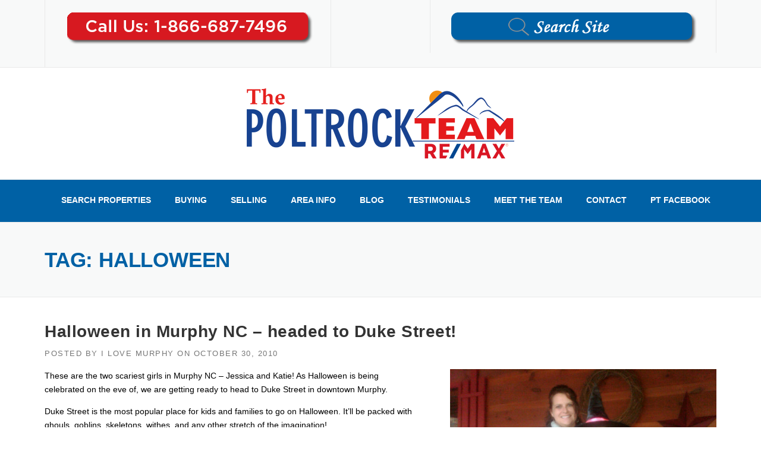

--- FILE ---
content_type: text/html; charset=UTF-8
request_url: https://ilovemurphy.com/tag/halloween/
body_size: 65735
content:
<!DOCTYPE html>
<html lang="en-US">
<head>
	<meta charset="UTF-8">
	<meta name="viewport" content="width=device-width, initial-scale=1">
	<link rel="profile" href="https://gmpg.org/xfn/11">
	<link rel="pingback" href="">
	<meta name='robots' content='noindex, follow' />
	<style>img:is([sizes="auto" i], [sizes^="auto," i]) { contain-intrinsic-size: 3000px 1500px }</style>
	
	<!-- This site is optimized with the Yoast SEO plugin v26.4 - https://yoast.com/wordpress/plugins/seo/ -->
	<title>halloween Archives - Murphy NC Real Estate Search Remax</title>
	<meta property="og:locale" content="en_US" />
	<meta property="og:type" content="article" />
	<meta property="og:title" content="halloween Archives - Murphy NC Real Estate Search Remax" />
	<meta property="og:url" content="https://ilovemurphy.com/tag/halloween/" />
	<meta property="og:site_name" content="Murphy NC Real Estate Search Remax" />
	<meta property="og:image" content="https://ilovemurphy.com/wp-content/uploads/2025/02/The-poltrock-team-logo.png" />
	<meta property="og:image:width" content="500" />
	<meta property="og:image:height" content="500" />
	<meta property="og:image:type" content="image/png" />
	<meta name="twitter:card" content="summary_large_image" />
	<script type="application/ld+json" class="yoast-schema-graph">{"@context":"https://schema.org","@graph":[{"@type":"CollectionPage","@id":"https://ilovemurphy.com/tag/halloween/","url":"https://ilovemurphy.com/tag/halloween/","name":"halloween Archives - Murphy NC Real Estate Search Remax","isPartOf":{"@id":"https://ilovemurphy.com/#website"},"breadcrumb":{"@id":"https://ilovemurphy.com/tag/halloween/#breadcrumb"},"inLanguage":"en-US"},{"@type":"BreadcrumbList","@id":"https://ilovemurphy.com/tag/halloween/#breadcrumb","itemListElement":[{"@type":"ListItem","position":1,"name":"Home","item":"https://ilovemurphy.com/"},{"@type":"ListItem","position":2,"name":"halloween"}]},{"@type":"WebSite","@id":"https://ilovemurphy.com/#website","url":"https://ilovemurphy.com/","name":"The Poltrock Team","description":"","potentialAction":[{"@type":"SearchAction","target":{"@type":"EntryPoint","urlTemplate":"https://ilovemurphy.com/?s={search_term_string}"},"query-input":{"@type":"PropertyValueSpecification","valueRequired":true,"valueName":"search_term_string"}}],"inLanguage":"en-US"}]}</script>
	<!-- / Yoast SEO plugin. -->


<link rel='dns-prefetch' href='//platform-api.sharethis.com' />
<link rel='dns-prefetch' href='//www.googletagmanager.com' />
<link rel='dns-prefetch' href='//fonts.googleapis.com' />
<link rel="alternate" type="application/rss+xml" title="Murphy NC Real Estate Search Remax &raquo; Feed" href="https://ilovemurphy.com/feed/" />
<link rel="alternate" type="application/rss+xml" title="Murphy NC Real Estate Search Remax &raquo; halloween Tag Feed" href="https://ilovemurphy.com/tag/halloween/feed/" />
<script type="text/javascript">
/* <![CDATA[ */
window._wpemojiSettings = {"baseUrl":"https:\/\/s.w.org\/images\/core\/emoji\/16.0.1\/72x72\/","ext":".png","svgUrl":"https:\/\/s.w.org\/images\/core\/emoji\/16.0.1\/svg\/","svgExt":".svg","source":{"concatemoji":"https:\/\/ilovemurphy.com\/wp-includes\/js\/wp-emoji-release.min.js?ver=6.8.3"}};
/*! This file is auto-generated */
!function(s,n){var o,i,e;function c(e){try{var t={supportTests:e,timestamp:(new Date).valueOf()};sessionStorage.setItem(o,JSON.stringify(t))}catch(e){}}function p(e,t,n){e.clearRect(0,0,e.canvas.width,e.canvas.height),e.fillText(t,0,0);var t=new Uint32Array(e.getImageData(0,0,e.canvas.width,e.canvas.height).data),a=(e.clearRect(0,0,e.canvas.width,e.canvas.height),e.fillText(n,0,0),new Uint32Array(e.getImageData(0,0,e.canvas.width,e.canvas.height).data));return t.every(function(e,t){return e===a[t]})}function u(e,t){e.clearRect(0,0,e.canvas.width,e.canvas.height),e.fillText(t,0,0);for(var n=e.getImageData(16,16,1,1),a=0;a<n.data.length;a++)if(0!==n.data[a])return!1;return!0}function f(e,t,n,a){switch(t){case"flag":return n(e,"\ud83c\udff3\ufe0f\u200d\u26a7\ufe0f","\ud83c\udff3\ufe0f\u200b\u26a7\ufe0f")?!1:!n(e,"\ud83c\udde8\ud83c\uddf6","\ud83c\udde8\u200b\ud83c\uddf6")&&!n(e,"\ud83c\udff4\udb40\udc67\udb40\udc62\udb40\udc65\udb40\udc6e\udb40\udc67\udb40\udc7f","\ud83c\udff4\u200b\udb40\udc67\u200b\udb40\udc62\u200b\udb40\udc65\u200b\udb40\udc6e\u200b\udb40\udc67\u200b\udb40\udc7f");case"emoji":return!a(e,"\ud83e\udedf")}return!1}function g(e,t,n,a){var r="undefined"!=typeof WorkerGlobalScope&&self instanceof WorkerGlobalScope?new OffscreenCanvas(300,150):s.createElement("canvas"),o=r.getContext("2d",{willReadFrequently:!0}),i=(o.textBaseline="top",o.font="600 32px Arial",{});return e.forEach(function(e){i[e]=t(o,e,n,a)}),i}function t(e){var t=s.createElement("script");t.src=e,t.defer=!0,s.head.appendChild(t)}"undefined"!=typeof Promise&&(o="wpEmojiSettingsSupports",i=["flag","emoji"],n.supports={everything:!0,everythingExceptFlag:!0},e=new Promise(function(e){s.addEventListener("DOMContentLoaded",e,{once:!0})}),new Promise(function(t){var n=function(){try{var e=JSON.parse(sessionStorage.getItem(o));if("object"==typeof e&&"number"==typeof e.timestamp&&(new Date).valueOf()<e.timestamp+604800&&"object"==typeof e.supportTests)return e.supportTests}catch(e){}return null}();if(!n){if("undefined"!=typeof Worker&&"undefined"!=typeof OffscreenCanvas&&"undefined"!=typeof URL&&URL.createObjectURL&&"undefined"!=typeof Blob)try{var e="postMessage("+g.toString()+"("+[JSON.stringify(i),f.toString(),p.toString(),u.toString()].join(",")+"));",a=new Blob([e],{type:"text/javascript"}),r=new Worker(URL.createObjectURL(a),{name:"wpTestEmojiSupports"});return void(r.onmessage=function(e){c(n=e.data),r.terminate(),t(n)})}catch(e){}c(n=g(i,f,p,u))}t(n)}).then(function(e){for(var t in e)n.supports[t]=e[t],n.supports.everything=n.supports.everything&&n.supports[t],"flag"!==t&&(n.supports.everythingExceptFlag=n.supports.everythingExceptFlag&&n.supports[t]);n.supports.everythingExceptFlag=n.supports.everythingExceptFlag&&!n.supports.flag,n.DOMReady=!1,n.readyCallback=function(){n.DOMReady=!0}}).then(function(){return e}).then(function(){var e;n.supports.everything||(n.readyCallback(),(e=n.source||{}).concatemoji?t(e.concatemoji):e.wpemoji&&e.twemoji&&(t(e.twemoji),t(e.wpemoji)))}))}((window,document),window._wpemojiSettings);
/* ]]> */
</script>
<link rel='stylesheet' id='js_composer_front-css' href='https://ilovemurphy.com/wp-content/plugins/js_composer/assets/css/js_composer.min.css?ver=8.2' type='text/css' media='all' />
<style id='wp-emoji-styles-inline-css' type='text/css'>

	img.wp-smiley, img.emoji {
		display: inline !important;
		border: none !important;
		box-shadow: none !important;
		height: 1em !important;
		width: 1em !important;
		margin: 0 0.07em !important;
		vertical-align: -0.1em !important;
		background: none !important;
		padding: 0 !important;
	}
</style>
<link rel='stylesheet' id='wp-block-library-css' href='https://ilovemurphy.com/wp-includes/css/dist/block-library/style.min.css?ver=6.8.3' type='text/css' media='all' />
<style id='wp-block-library-theme-inline-css' type='text/css'>
.wp-block-audio :where(figcaption){color:#555;font-size:13px;text-align:center}.is-dark-theme .wp-block-audio :where(figcaption){color:#ffffffa6}.wp-block-audio{margin:0 0 1em}.wp-block-code{border:1px solid #ccc;border-radius:4px;font-family:Menlo,Consolas,monaco,monospace;padding:.8em 1em}.wp-block-embed :where(figcaption){color:#555;font-size:13px;text-align:center}.is-dark-theme .wp-block-embed :where(figcaption){color:#ffffffa6}.wp-block-embed{margin:0 0 1em}.blocks-gallery-caption{color:#555;font-size:13px;text-align:center}.is-dark-theme .blocks-gallery-caption{color:#ffffffa6}:root :where(.wp-block-image figcaption){color:#555;font-size:13px;text-align:center}.is-dark-theme :root :where(.wp-block-image figcaption){color:#ffffffa6}.wp-block-image{margin:0 0 1em}.wp-block-pullquote{border-bottom:4px solid;border-top:4px solid;color:currentColor;margin-bottom:1.75em}.wp-block-pullquote cite,.wp-block-pullquote footer,.wp-block-pullquote__citation{color:currentColor;font-size:.8125em;font-style:normal;text-transform:uppercase}.wp-block-quote{border-left:.25em solid;margin:0 0 1.75em;padding-left:1em}.wp-block-quote cite,.wp-block-quote footer{color:currentColor;font-size:.8125em;font-style:normal;position:relative}.wp-block-quote:where(.has-text-align-right){border-left:none;border-right:.25em solid;padding-left:0;padding-right:1em}.wp-block-quote:where(.has-text-align-center){border:none;padding-left:0}.wp-block-quote.is-large,.wp-block-quote.is-style-large,.wp-block-quote:where(.is-style-plain){border:none}.wp-block-search .wp-block-search__label{font-weight:700}.wp-block-search__button{border:1px solid #ccc;padding:.375em .625em}:where(.wp-block-group.has-background){padding:1.25em 2.375em}.wp-block-separator.has-css-opacity{opacity:.4}.wp-block-separator{border:none;border-bottom:2px solid;margin-left:auto;margin-right:auto}.wp-block-separator.has-alpha-channel-opacity{opacity:1}.wp-block-separator:not(.is-style-wide):not(.is-style-dots){width:100px}.wp-block-separator.has-background:not(.is-style-dots){border-bottom:none;height:1px}.wp-block-separator.has-background:not(.is-style-wide):not(.is-style-dots){height:2px}.wp-block-table{margin:0 0 1em}.wp-block-table td,.wp-block-table th{word-break:normal}.wp-block-table :where(figcaption){color:#555;font-size:13px;text-align:center}.is-dark-theme .wp-block-table :where(figcaption){color:#ffffffa6}.wp-block-video :where(figcaption){color:#555;font-size:13px;text-align:center}.is-dark-theme .wp-block-video :where(figcaption){color:#ffffffa6}.wp-block-video{margin:0 0 1em}:root :where(.wp-block-template-part.has-background){margin-bottom:0;margin-top:0;padding:1.25em 2.375em}
</style>
<style id='classic-theme-styles-inline-css' type='text/css'>
/*! This file is auto-generated */
.wp-block-button__link{color:#fff;background-color:#32373c;border-radius:9999px;box-shadow:none;text-decoration:none;padding:calc(.667em + 2px) calc(1.333em + 2px);font-size:1.125em}.wp-block-file__button{background:#32373c;color:#fff;text-decoration:none}
</style>
<style id='global-styles-inline-css' type='text/css'>
:root{--wp--preset--aspect-ratio--square: 1;--wp--preset--aspect-ratio--4-3: 4/3;--wp--preset--aspect-ratio--3-4: 3/4;--wp--preset--aspect-ratio--3-2: 3/2;--wp--preset--aspect-ratio--2-3: 2/3;--wp--preset--aspect-ratio--16-9: 16/9;--wp--preset--aspect-ratio--9-16: 9/16;--wp--preset--color--black: #000000;--wp--preset--color--cyan-bluish-gray: #abb8c3;--wp--preset--color--white: #ffffff;--wp--preset--color--pale-pink: #f78da7;--wp--preset--color--vivid-red: #cf2e2e;--wp--preset--color--luminous-vivid-orange: #ff6900;--wp--preset--color--luminous-vivid-amber: #fcb900;--wp--preset--color--light-green-cyan: #7bdcb5;--wp--preset--color--vivid-green-cyan: #00d084;--wp--preset--color--pale-cyan-blue: #8ed1fc;--wp--preset--color--vivid-cyan-blue: #0693e3;--wp--preset--color--vivid-purple: #9b51e0;--wp--preset--gradient--vivid-cyan-blue-to-vivid-purple: linear-gradient(135deg,rgba(6,147,227,1) 0%,rgb(155,81,224) 100%);--wp--preset--gradient--light-green-cyan-to-vivid-green-cyan: linear-gradient(135deg,rgb(122,220,180) 0%,rgb(0,208,130) 100%);--wp--preset--gradient--luminous-vivid-amber-to-luminous-vivid-orange: linear-gradient(135deg,rgba(252,185,0,1) 0%,rgba(255,105,0,1) 100%);--wp--preset--gradient--luminous-vivid-orange-to-vivid-red: linear-gradient(135deg,rgba(255,105,0,1) 0%,rgb(207,46,46) 100%);--wp--preset--gradient--very-light-gray-to-cyan-bluish-gray: linear-gradient(135deg,rgb(238,238,238) 0%,rgb(169,184,195) 100%);--wp--preset--gradient--cool-to-warm-spectrum: linear-gradient(135deg,rgb(74,234,220) 0%,rgb(151,120,209) 20%,rgb(207,42,186) 40%,rgb(238,44,130) 60%,rgb(251,105,98) 80%,rgb(254,248,76) 100%);--wp--preset--gradient--blush-light-purple: linear-gradient(135deg,rgb(255,206,236) 0%,rgb(152,150,240) 100%);--wp--preset--gradient--blush-bordeaux: linear-gradient(135deg,rgb(254,205,165) 0%,rgb(254,45,45) 50%,rgb(107,0,62) 100%);--wp--preset--gradient--luminous-dusk: linear-gradient(135deg,rgb(255,203,112) 0%,rgb(199,81,192) 50%,rgb(65,88,208) 100%);--wp--preset--gradient--pale-ocean: linear-gradient(135deg,rgb(255,245,203) 0%,rgb(182,227,212) 50%,rgb(51,167,181) 100%);--wp--preset--gradient--electric-grass: linear-gradient(135deg,rgb(202,248,128) 0%,rgb(113,206,126) 100%);--wp--preset--gradient--midnight: linear-gradient(135deg,rgb(2,3,129) 0%,rgb(40,116,252) 100%);--wp--preset--font-size--small: 13px;--wp--preset--font-size--medium: 20px;--wp--preset--font-size--large: 36px;--wp--preset--font-size--x-large: 42px;--wp--preset--spacing--20: 0.44rem;--wp--preset--spacing--30: 0.67rem;--wp--preset--spacing--40: 1rem;--wp--preset--spacing--50: 1.5rem;--wp--preset--spacing--60: 2.25rem;--wp--preset--spacing--70: 3.38rem;--wp--preset--spacing--80: 5.06rem;--wp--preset--shadow--natural: 6px 6px 9px rgba(0, 0, 0, 0.2);--wp--preset--shadow--deep: 12px 12px 50px rgba(0, 0, 0, 0.4);--wp--preset--shadow--sharp: 6px 6px 0px rgba(0, 0, 0, 0.2);--wp--preset--shadow--outlined: 6px 6px 0px -3px rgba(255, 255, 255, 1), 6px 6px rgba(0, 0, 0, 1);--wp--preset--shadow--crisp: 6px 6px 0px rgba(0, 0, 0, 1);}:where(.is-layout-flex){gap: 0.5em;}:where(.is-layout-grid){gap: 0.5em;}body .is-layout-flex{display: flex;}.is-layout-flex{flex-wrap: wrap;align-items: center;}.is-layout-flex > :is(*, div){margin: 0;}body .is-layout-grid{display: grid;}.is-layout-grid > :is(*, div){margin: 0;}:where(.wp-block-columns.is-layout-flex){gap: 2em;}:where(.wp-block-columns.is-layout-grid){gap: 2em;}:where(.wp-block-post-template.is-layout-flex){gap: 1.25em;}:where(.wp-block-post-template.is-layout-grid){gap: 1.25em;}.has-black-color{color: var(--wp--preset--color--black) !important;}.has-cyan-bluish-gray-color{color: var(--wp--preset--color--cyan-bluish-gray) !important;}.has-white-color{color: var(--wp--preset--color--white) !important;}.has-pale-pink-color{color: var(--wp--preset--color--pale-pink) !important;}.has-vivid-red-color{color: var(--wp--preset--color--vivid-red) !important;}.has-luminous-vivid-orange-color{color: var(--wp--preset--color--luminous-vivid-orange) !important;}.has-luminous-vivid-amber-color{color: var(--wp--preset--color--luminous-vivid-amber) !important;}.has-light-green-cyan-color{color: var(--wp--preset--color--light-green-cyan) !important;}.has-vivid-green-cyan-color{color: var(--wp--preset--color--vivid-green-cyan) !important;}.has-pale-cyan-blue-color{color: var(--wp--preset--color--pale-cyan-blue) !important;}.has-vivid-cyan-blue-color{color: var(--wp--preset--color--vivid-cyan-blue) !important;}.has-vivid-purple-color{color: var(--wp--preset--color--vivid-purple) !important;}.has-black-background-color{background-color: var(--wp--preset--color--black) !important;}.has-cyan-bluish-gray-background-color{background-color: var(--wp--preset--color--cyan-bluish-gray) !important;}.has-white-background-color{background-color: var(--wp--preset--color--white) !important;}.has-pale-pink-background-color{background-color: var(--wp--preset--color--pale-pink) !important;}.has-vivid-red-background-color{background-color: var(--wp--preset--color--vivid-red) !important;}.has-luminous-vivid-orange-background-color{background-color: var(--wp--preset--color--luminous-vivid-orange) !important;}.has-luminous-vivid-amber-background-color{background-color: var(--wp--preset--color--luminous-vivid-amber) !important;}.has-light-green-cyan-background-color{background-color: var(--wp--preset--color--light-green-cyan) !important;}.has-vivid-green-cyan-background-color{background-color: var(--wp--preset--color--vivid-green-cyan) !important;}.has-pale-cyan-blue-background-color{background-color: var(--wp--preset--color--pale-cyan-blue) !important;}.has-vivid-cyan-blue-background-color{background-color: var(--wp--preset--color--vivid-cyan-blue) !important;}.has-vivid-purple-background-color{background-color: var(--wp--preset--color--vivid-purple) !important;}.has-black-border-color{border-color: var(--wp--preset--color--black) !important;}.has-cyan-bluish-gray-border-color{border-color: var(--wp--preset--color--cyan-bluish-gray) !important;}.has-white-border-color{border-color: var(--wp--preset--color--white) !important;}.has-pale-pink-border-color{border-color: var(--wp--preset--color--pale-pink) !important;}.has-vivid-red-border-color{border-color: var(--wp--preset--color--vivid-red) !important;}.has-luminous-vivid-orange-border-color{border-color: var(--wp--preset--color--luminous-vivid-orange) !important;}.has-luminous-vivid-amber-border-color{border-color: var(--wp--preset--color--luminous-vivid-amber) !important;}.has-light-green-cyan-border-color{border-color: var(--wp--preset--color--light-green-cyan) !important;}.has-vivid-green-cyan-border-color{border-color: var(--wp--preset--color--vivid-green-cyan) !important;}.has-pale-cyan-blue-border-color{border-color: var(--wp--preset--color--pale-cyan-blue) !important;}.has-vivid-cyan-blue-border-color{border-color: var(--wp--preset--color--vivid-cyan-blue) !important;}.has-vivid-purple-border-color{border-color: var(--wp--preset--color--vivid-purple) !important;}.has-vivid-cyan-blue-to-vivid-purple-gradient-background{background: var(--wp--preset--gradient--vivid-cyan-blue-to-vivid-purple) !important;}.has-light-green-cyan-to-vivid-green-cyan-gradient-background{background: var(--wp--preset--gradient--light-green-cyan-to-vivid-green-cyan) !important;}.has-luminous-vivid-amber-to-luminous-vivid-orange-gradient-background{background: var(--wp--preset--gradient--luminous-vivid-amber-to-luminous-vivid-orange) !important;}.has-luminous-vivid-orange-to-vivid-red-gradient-background{background: var(--wp--preset--gradient--luminous-vivid-orange-to-vivid-red) !important;}.has-very-light-gray-to-cyan-bluish-gray-gradient-background{background: var(--wp--preset--gradient--very-light-gray-to-cyan-bluish-gray) !important;}.has-cool-to-warm-spectrum-gradient-background{background: var(--wp--preset--gradient--cool-to-warm-spectrum) !important;}.has-blush-light-purple-gradient-background{background: var(--wp--preset--gradient--blush-light-purple) !important;}.has-blush-bordeaux-gradient-background{background: var(--wp--preset--gradient--blush-bordeaux) !important;}.has-luminous-dusk-gradient-background{background: var(--wp--preset--gradient--luminous-dusk) !important;}.has-pale-ocean-gradient-background{background: var(--wp--preset--gradient--pale-ocean) !important;}.has-electric-grass-gradient-background{background: var(--wp--preset--gradient--electric-grass) !important;}.has-midnight-gradient-background{background: var(--wp--preset--gradient--midnight) !important;}.has-small-font-size{font-size: var(--wp--preset--font-size--small) !important;}.has-medium-font-size{font-size: var(--wp--preset--font-size--medium) !important;}.has-large-font-size{font-size: var(--wp--preset--font-size--large) !important;}.has-x-large-font-size{font-size: var(--wp--preset--font-size--x-large) !important;}
:where(.wp-block-post-template.is-layout-flex){gap: 1.25em;}:where(.wp-block-post-template.is-layout-grid){gap: 1.25em;}
:where(.wp-block-columns.is-layout-flex){gap: 2em;}:where(.wp-block-columns.is-layout-grid){gap: 2em;}
:root :where(.wp-block-pullquote){font-size: 1.5em;line-height: 1.6;}
</style>
<link rel='stylesheet' id='apss-font-awesome-four-css' href='https://ilovemurphy.com/wp-content/plugins/accesspress-social-share/css/font-awesome.min.css?ver=4.5.6' type='text/css' media='all' />
<link rel='stylesheet' id='apss-frontend-css-css' href='https://ilovemurphy.com/wp-content/plugins/accesspress-social-share/css/frontend.css?ver=4.5.6' type='text/css' media='all' />
<link rel='stylesheet' id='apss-font-opensans-css' href='//fonts.googleapis.com/css?family=Open+Sans&#038;ver=6.8.3' type='text/css' media='all' />
<link rel='stylesheet' id='ctwg-shortcodes-css' href='https://ilovemurphy.com/wp-content/plugins/cpo-widgets/css/style.css?ver=6.8.3' type='text/css' media='all' />
<link rel='stylesheet' id='wpcharming-style-css' href='https://ilovemurphy.com/wp-content/themes/construction/style.css?ver=6.8.3' type='text/css' media='all' />
<link rel='stylesheet' id='wpcharming-fontawesome-css' href='https://ilovemurphy.com/wp-content/themes/construction/assets/css/all.min.css?ver=6.5.1' type='text/css' media='all' />
<script type="text/javascript" src="https://ilovemurphy.com/wp-includes/js/jquery/jquery.min.js?ver=3.7.1" id="jquery-core-js"></script>
<script type="text/javascript" src="https://ilovemurphy.com/wp-includes/js/jquery/jquery-migrate.min.js?ver=3.4.1" id="jquery-migrate-js"></script>
<script type="text/javascript" src="https://ilovemurphy.com/wp-content/themes/construction/assets/js/modernizr.min.js?ver=2.6.2" id="wpcharming-modernizr-js"></script>
<script type="text/javascript" src="https://ilovemurphy.com/wp-content/themes/construction/assets/js/libs.js?ver=6.8.3" id="wpcharming-libs-js"></script>
<script type="text/javascript" src="//platform-api.sharethis.com/js/sharethis.js#source=googleanalytics-wordpress#product=ga&amp;property=5beeb7ac4e83990011fd89ac" id="googleanalytics-platform-sharethis-js"></script>

<!-- Google tag (gtag.js) snippet added by Site Kit -->
<!-- Google Analytics snippet added by Site Kit -->
<script type="text/javascript" src="https://www.googletagmanager.com/gtag/js?id=G-DVSFYMDRN8" id="google_gtagjs-js" async></script>
<script type="text/javascript" id="google_gtagjs-js-after">
/* <![CDATA[ */
window.dataLayer = window.dataLayer || [];function gtag(){dataLayer.push(arguments);}
gtag("set","linker",{"domains":["ilovemurphy.com"]});
gtag("js", new Date());
gtag("set", "developer_id.dZTNiMT", true);
gtag("config", "G-DVSFYMDRN8");
/* ]]> */
</script>
<script type="text/javascript" id="ai-js-js-extra">
/* <![CDATA[ */
var MyAjax = {"ajaxurl":"https:\/\/ilovemurphy.com\/wp-admin\/admin-ajax.php","security":"4e5acb4c2b"};
/* ]]> */
</script>
<script type="text/javascript" src="https://ilovemurphy.com/wp-content/plugins/advanced-iframe/js/ai.min.js?ver=1" id="ai-js-js"></script>
<script></script><link rel="https://api.w.org/" href="https://ilovemurphy.com/wp-json/" /><link rel="alternate" title="JSON" type="application/json" href="https://ilovemurphy.com/wp-json/wp/v2/tags/572" /><link rel="EditURI" type="application/rsd+xml" title="RSD" href="https://ilovemurphy.com/xmlrpc.php?rsd" />
<meta name="generator" content="WordPress 6.8.3" />
<meta name="generator" content="Redux 4.5.8" /><meta name="generator" content="Site Kit by Google 1.166.0" />

<!-- WordPress Version 6.8.3 -->
<!-- IDX Broker WordPress Plugin 3.2.5 Activated -->
<!-- IDX Broker WordPress Plugin Wrapper Meta-->

<meta name="ti-site-data" content="[base64]" /><!--[if lt IE 9]><script src="https://ilovemurphy.com/wp-content/themes/construction/assets/js/html5.min.js"></script><![endif]-->
<style id="theme_option_custom_css" type="text/css">
.header-centered .wpc-menu { float: none; border-top: 1px solid #E9E9E9; background-color: #0061a5; } .site-topbar { font-size: 24px; font-family: "Montserrat",Helvetica,Arial,sans-serif; color: #888; } site-footer { padding: 0px; background: #0061a5 none repeat scroll 0% 0%; color: #fff; font-size: 13px; } .site-info-wrapper { background: #0061a5 none repeat scroll 0% 0%; border-top: 1px solid #333; padding: 20px 0px; font-size: 12px; } .site-footer .footer-columns .footer-column .widget .widget-title { color: #fff; font-size: 15px; text-transform: uppercase; margin-bottom: 20px; letter-spacing: -0.1px; font-weight: 500; } .site-footer a, .site-footer .widget a { color: #fff; } a { color: #0061a5; text-decoration: none; } /* Font size for buttons on (new) HomePage */ .bfont button { font-size: 21px !important; }
</style>
<script>
setTimeout(function(){var a=document.createElement("script");
var b=document.getElementsByTagName("script")[0];
a.src=document.location.protocol+"//script.crazyegg.com/pages/scripts/0022/2173.js?"+Math.floor(new Date().getTime()/3600000);
a.async=true;a.type="text/javascript";b.parentNode.insertBefore(a,b)}, 1);
</script>

<!-- Facebook Pixel Code -->
<script>
!function(f,b,e,v,n,t,s){if(f.fbq)return;n=f.fbq=function(){n.callMethod?
n.callMethod.apply(n,arguments):n.queue.push(arguments)};if(!f._fbq)f._fbq=n;
n.push=n;n.loaded=!0;n.version='2.0';n.queue=[];t=b.createElement(e);t.async=!0;
t.src=v;s=b.getElementsByTagName(e)[0];s.parentNode.insertBefore(t,s)}(window,
document,'script','https://connect.facebook.net/en_US/fbevents.js');
fbq('init', '286086221849513'); // Insert your pixel ID here.
fbq('track', 'PageView');
</script>

<!-- DO NOT MODIFY -->
<!-- End Facebook Pixel Code -->

<!-- Google tag (gtag.js) -->
<script>
</script>
<script>
  window.dataLayer = window.dataLayer || [];
  function gtag(){dataLayer.push(arguments);}
  gtag('js', new Date());

  gtag('config', 'G-J2TZKT50LE');
</script><script>
(function() {
	(function (i, s, o, g, r, a, m) {
		i['GoogleAnalyticsObject'] = r;
		i[r] = i[r] || function () {
				(i[r].q = i[r].q || []).push(arguments)
			}, i[r].l = 1 * new Date();
		a = s.createElement(o),
			m = s.getElementsByTagName(o)[0];
		a.async = 1;
		a.src = g;
		m.parentNode.insertBefore(a, m)
	})(window, document, 'script', 'https://google-analytics.com/analytics.js', 'ga');

	ga('create', 'UA-646492-4', 'auto');
			ga('send', 'pageview');
	})();
</script>
<meta name="generator" content="Powered by WPBakery Page Builder - drag and drop page builder for WordPress."/>
<meta name="generator" content="Powered by Slider Revolution 6.5.24 - responsive, Mobile-Friendly Slider Plugin for WordPress with comfortable drag and drop interface." />
<link rel="icon" href="https://ilovemurphy.com/wp-content/uploads/2015/12/logo-150x131.jpg" sizes="32x32" />
<link rel="icon" href="https://ilovemurphy.com/wp-content/uploads/2015/12/logo.jpg" sizes="192x192" />
<link rel="apple-touch-icon" href="https://ilovemurphy.com/wp-content/uploads/2015/12/logo.jpg" />
<meta name="msapplication-TileImage" content="https://ilovemurphy.com/wp-content/uploads/2015/12/logo.jpg" />
<script>function setREVStartSize(e){
			//window.requestAnimationFrame(function() {
				window.RSIW = window.RSIW===undefined ? window.innerWidth : window.RSIW;
				window.RSIH = window.RSIH===undefined ? window.innerHeight : window.RSIH;
				try {
					var pw = document.getElementById(e.c).parentNode.offsetWidth,
						newh;
					pw = pw===0 || isNaN(pw) || (e.l=="fullwidth" || e.layout=="fullwidth") ? window.RSIW : pw;
					e.tabw = e.tabw===undefined ? 0 : parseInt(e.tabw);
					e.thumbw = e.thumbw===undefined ? 0 : parseInt(e.thumbw);
					e.tabh = e.tabh===undefined ? 0 : parseInt(e.tabh);
					e.thumbh = e.thumbh===undefined ? 0 : parseInt(e.thumbh);
					e.tabhide = e.tabhide===undefined ? 0 : parseInt(e.tabhide);
					e.thumbhide = e.thumbhide===undefined ? 0 : parseInt(e.thumbhide);
					e.mh = e.mh===undefined || e.mh=="" || e.mh==="auto" ? 0 : parseInt(e.mh,0);
					if(e.layout==="fullscreen" || e.l==="fullscreen")
						newh = Math.max(e.mh,window.RSIH);
					else{
						e.gw = Array.isArray(e.gw) ? e.gw : [e.gw];
						for (var i in e.rl) if (e.gw[i]===undefined || e.gw[i]===0) e.gw[i] = e.gw[i-1];
						e.gh = e.el===undefined || e.el==="" || (Array.isArray(e.el) && e.el.length==0)? e.gh : e.el;
						e.gh = Array.isArray(e.gh) ? e.gh : [e.gh];
						for (var i in e.rl) if (e.gh[i]===undefined || e.gh[i]===0) e.gh[i] = e.gh[i-1];
											
						var nl = new Array(e.rl.length),
							ix = 0,
							sl;
						e.tabw = e.tabhide>=pw ? 0 : e.tabw;
						e.thumbw = e.thumbhide>=pw ? 0 : e.thumbw;
						e.tabh = e.tabhide>=pw ? 0 : e.tabh;
						e.thumbh = e.thumbhide>=pw ? 0 : e.thumbh;
						for (var i in e.rl) nl[i] = e.rl[i]<window.RSIW ? 0 : e.rl[i];
						sl = nl[0];
						for (var i in nl) if (sl>nl[i] && nl[i]>0) { sl = nl[i]; ix=i;}
						var m = pw>(e.gw[ix]+e.tabw+e.thumbw) ? 1 : (pw-(e.tabw+e.thumbw)) / (e.gw[ix]);
						newh =  (e.gh[ix] * m) + (e.tabh + e.thumbh);
					}
					var el = document.getElementById(e.c);
					if (el!==null && el) el.style.height = newh+"px";
					el = document.getElementById(e.c+"_wrapper");
					if (el!==null && el) {
						el.style.height = newh+"px";
						el.style.display = "block";
					}
				} catch(e){
					console.log("Failure at Presize of Slider:" + e)
				}
			//});
		  };</script>
<style id="wpc_options-dynamic-css" title="dynamic-css" class="redux-options-output">.site-header .site-branding{margin-top:20px;margin-right:0px;margin-bottom:0px;margin-left:0px;}.header-normal .site-header{background-repeat:no-repeat;background-size:cover;}.wpc-menu a{text-transform:uppercase;font-weight:700;font-style:normal;color:#ffffff;}.page-title-wrap{background-color:#f8f9f9;}a, .primary-color, .wpc-menu a:hover, .wpc-menu > li.current-menu-item > a, .wpc-menu > li.current-menu-ancestor > a,
                                                       .entry-footer .post-categories li a:hover, .entry-footer .post-tags li a:hover,
                                                       .heading-404, .grid-item .grid-title a:hover, .widget a:hover, .widget #calendar_wrap a, .widget_recent_comments a,
                                                       #secondary .widget.widget_nav_menu ul li a:hover, #secondary .widget.widget_nav_menu ul li li a:hover, #secondary .widget.widget_nav_menu ul li li li a:hover,
                                                       #secondary .widget.widget_nav_menu ul li.current-menu-item a, .woocommerce ul.products li.product .price, .woocommerce .star-rating,
                                                       .iconbox-wrapper .iconbox-icon .primary, .iconbox-wrapper .iconbox-image .primary, .iconbox-wrapper a:hover,
                                                       .breadcrumbs a:hover, #comments .comment .comment-wrapper .comment-meta .comment-time:hover, #comments .comment .comment-wrapper .comment-meta .comment-reply-link:hover, #comments .comment .comment-wrapper .comment-meta .comment-edit-link:hover,
                                                       .nav-toggle-active i, .header-transparent .header-right-wrap .extract-element .phone-text, .site-header .header-right-wrap .extract-element .phone-text,
                                                       .wpb_wrapper .wpc-projects-light .esg-navigationbutton:hover, .wpb_wrapper .wpc-projects-light .esg-filterbutton:hover,.wpb_wrapper .wpc-projects-light .esg-sortbutton:hover,.wpb_wrapper .wpc-projects-light .esg-sortbutton-order:hover,.wpb_wrapper .wpc-projects-light .esg-cartbutton-order:hover,.wpb_wrapper .wpc-projects-light .esg-filterbutton.selected,
                                                       .wpb_wrapper .wpc-projects-dark .esg-navigationbutton:hover, .wpb_wrapper .wpc-projects-dark .esg-filterbutton:hover, .wpb_wrapper .wpc-projects-dark .esg-sortbutton:hover,.wpb_wrapper .wpc-projects-dark .esg-sortbutton-order:hover,.wpb_wrapper .wpc-projects-dark .esg-cartbutton-order:hover, .wpb_wrapper .wpc-projects-dark .esg-filterbutton.selected{color:#dd9933;}input[type="reset"], input[type="submit"], input[type="submit"], .wpc-menu ul li a:hover,
                                                       .wpc-menu ul li.current-menu-item > a, .loop-pagination a:hover, .loop-pagination span:hover,
                                                       .loop-pagination a.current, .loop-pagination span.current, .footer-social, .tagcloud a:hover, woocommerce #respond input#submit.alt, .woocommerce a.button.alt, .woocommerce button.button.alt, .woocommerce input.button.alt,
                                                       .woocommerce #respond input#submit.alt:hover, .woocommerce #respond input#submit.alt:focus, .woocommerce #respond input#submit.alt:active, .woocommerce a.button.alt:hover, .woocommerce a.button.alt:focus, .woocommerce a.button.alt:active, .woocommerce button.button.alt:hover, .woocommerce button.button.alt:focus, .woocommerce button.button.alt:active, .woocommerce input.button.alt:hover, .woocommerce input.button.alt:focus, .woocommerce input.button.alt:active,
                                                       .woocommerce span.onsale, .entry-content .wpb_content_element .wpb_tour_tabs_wrapper .wpb_tabs_nav li.ui-tabs-active a, .entry-content .wpb_content_element .wpb_accordion_header li.ui-tabs-active a,
                                                       .entry-content .wpb_content_element .wpb_accordion_wrapper .wpb_accordion_header.ui-state-active a,
                                                       .btn, .btn:hover, .btn-primary, .custom-heading .heading-line, .custom-heading .heading-line.primary,
                                                       .wpb_wrapper .eg-wpc_projects-element-1{background-color:#dd9933;}textarea:focus, input[type="date"]:focus, input[type="datetime"]:focus, input[type="datetime-local"]:focus, input[type="email"]:focus, input[type="month"]:focus, input[type="number"]:focus, input[type="password"]:focus, input[type="search"]:focus, input[type="tel"]:focus, input[type="text"]:focus, input[type="time"]:focus, input[type="url"]:focus, input[type="week"]:focus,
                                                       .entry-content blockquote, .woocommerce ul.products li.product a img:hover, .woocommerce div.product div.images img:hover{border-color:#dd9933;}#secondary .widget.widget_nav_menu ul li.current-menu-item a:before{border-left-color:#dd9933;}.secondary-color, .iconbox-wrapper .iconbox-icon .secondary, .iconbox-wrapper .iconbox-image .secondary{color:#ffffff;}.btn-secondary, .custom-heading .heading-line.secondary{background-color:#ffffff;}hr, abbr, acronym, dfn, table, table > thead > tr > th, table > tbody > tr > th, table > tfoot > tr > th, table > thead > tr > td, table > tbody > tr > td, table > tfoot > tr > td,
                                fieldset, select, textarea, input[type="date"], input[type="datetime"], input[type="datetime-local"], input[type="email"], input[type="month"], input[type="number"], input[type="password"], input[type="search"], input[type="tel"], input[type="text"], input[type="time"], input[type="url"], input[type="week"],
                                .left-sidebar .content-area, .left-sidebar .sidebar, .right-sidebar .content-area, .right-sidebar .sidebar,
                                .site-header, .wpc-menu.wpc-menu-mobile, .wpc-menu.wpc-menu-mobile li, .blog .hentry, .archive .hentry, .search .hentry,
                                .page-header .page-title, .archive-title, .client-logo img, #comments .comment-list .pingback, .page-title-wrap, .page-header-wrap,
                                .portfolio-prev i, .portfolio-next i, #secondary .widget.widget_nav_menu ul li.current-menu-item a, .icon-button,
                                .woocommerce nav.woocommerce-pagination ul, .woocommerce nav.woocommerce-pagination ul li,woocommerce div.product .woocommerce-tabs ul.tabs:before, .woocommerce #content div.product .woocommerce-tabs ul.tabs:before, .woocommerce-page div.product .woocommerce-tabs ul.tabs:before, .woocommerce-page #content div.product .woocommerce-tabs ul.tabs:before,
                                .woocommerce div.product .woocommerce-tabs ul.tabs li:after, .woocommerce div.product .woocommerce-tabs ul.tabs li:before,
                                .woocommerce table.cart td.actions .coupon .input-text, .woocommerce #content table.cart td.actions .coupon .input-text, .woocommerce-page table.cart td.actions .coupon .input-text, .woocommerce-page #content table.cart td.actions .coupon .input-text,
                                .woocommerce form.checkout_coupon, .woocommerce form.login, .woocommerce form.register,.shop-elements i, .testimonial .testimonial-content, .breadcrumbs,
                                .woocommerce-cart .cart-collaterals .cart_totals table td, .woocommerce-cart .cart-collaterals .cart_totals table th,.carousel-prev, .carousel-next,.recent-news-meta,
                                .woocommerce ul.products li.product a img, .woocommerce div.product div.images img{border-color:#e9e9e9;}.site{background-color:#ffffff;}.layout-boxed{background-color:#333333;}body{font-family:Arial, Helvetica, sans-serif;color:#000000;font-size:14px;}h1,h2,h3,h4,h5,h6, .font-heading{font-family:Arial, Helvetica, sans-serif;font-weight:400;color:#0061a5;}.site-footer{background-color:#ffffff;background-repeat:no-repeat;}.site-footer .footer-columns .footer-column .widget .widget-title{color:#0061a5;}.site-footer, .site-footer .widget, .site-footer p{color:#000000;}.site-footer a, .site-footer .widget a{color:#000000;}.site-footer a:hover, .site-footer .widget a:hover{color:#000000;}</style><noscript><style> .wpb_animate_when_almost_visible { opacity: 1; }</style></noscript></head>

<body data-rsssl=1 class="archive tag tag-halloween tag-572 wp-embed-responsive wp-theme-construction header-centered header-fixed-on header-normal chrome osx wpb-js-composer js-comp-ver-8.2 vc_responsive">


<div id="page" class="hfeed site">

	<a class="skip-link screen-reader-text" href="#content">Skip to content</a>

			
	<div id="topbar" class="site-topbar">
		<div class="container">
			<div class="topbar-inner clearfix">
				<div class="topbar-left topbar widget-area clearfix">
					<aside class="topbar-widget widget widget_text">			<div class="textwidget"><p><a href="tel:+18666877496"><img decoding="async" class="aligncenter size-full wp-image-10617" src="https://ilovemurphy.com/wp-content/uploads/2025/02/callus-Poltrock-1-866-687-7496.png" alt="" width="450" height="65" srcset="https://ilovemurphy.com/wp-content/uploads/2025/02/callus-Poltrock-1-866-687-7496.png 450w, https://ilovemurphy.com/wp-content/uploads/2025/02/callus-Poltrock-1-866-687-7496-300x43.png 300w" sizes="(max-width: 450px) 100vw, 450px" /></a></p>
</div>
		</aside>				</div>
				<div class="topbar-right topbar widget-area clearfix">
					<aside class="topbar-widget widget widget_media_image"><a href="https://ilovemurphy.com/search-our-site/"><img width="450" height="65" src="https://ilovemurphy.com/wp-content/uploads/2025/02/search.png" class="image wp-image-10616  attachment-full size-full" alt="" style="max-width: 100%; height: auto;" decoding="async" srcset="https://ilovemurphy.com/wp-content/uploads/2025/02/search.png 450w, https://ilovemurphy.com/wp-content/uploads/2025/02/search-300x43.png 300w" sizes="(max-width: 450px) 100vw, 450px" /></a></aside>				</div>
			</div>
		</div>
	</div> <!-- /#topbar -->
		
	
	<header id="masthead" class="site-header fixed-on" role="banner">
		<div class="header-wrap">
			<div class="container">
				<div class="site-branding">
										<a href="https://ilovemurphy.com/" title="Murphy NC Real Estate Search Remax" rel="home">
						<img src="https://ilovemurphy.com/wp-content/uploads/2025/11/Poltrock-Team-Adobe-Illustrator.png" alt="Murphy NC Real Estate Search Remax" />
					</a>
									</div><!-- /.site-branding -->

				<div class="header-right-wrap clearfix">
					<nav id="site-navigation" class="main-navigation" role="navigation">
						<div id="nav-toggle"><i class="fa fa-bars"></i></div>
						<ul class="wpc-menu">	
						<li id="menu-item-1608" class="menu-item menu-item-type-custom menu-item-object-custom menu-item-has-children menu-item-1608"><a href="https://www.thepoltrockteam.com">Search Properties</a>
<ul class="sub-menu">
	<li id="menu-item-10491" class="menu-item menu-item-type-custom menu-item-object-custom menu-item-10491"><a href="https://www.thepoltrockteam.com/listing">Search All Area Listings</a></li>
	<li id="menu-item-10304" class="menu-item menu-item-type-custom menu-item-object-custom menu-item-10304"><a href="https://www.thepoltrockteam.com/cabins-under-300k">Cabins Under 300k</a></li>
	<li id="menu-item-10305" class="menu-item menu-item-type-custom menu-item-object-custom menu-item-10305"><a href="https://www.thepoltrockteam.com/cabins-300k-500k">Cabins Between 300K to 500K</a></li>
	<li id="menu-item-10306" class="menu-item menu-item-type-custom menu-item-object-custom menu-item-10306"><a href="https://www.thepoltrockteam.com/cabins-500k-plus">Cabins 500K +</a></li>
	<li id="menu-item-10313" class="menu-item menu-item-type-custom menu-item-object-custom menu-item-10313"><a href="https://www.thepoltrockteam.com/lakefront-homes">Lake Front Homes around Murphy NC and North Georgia</a></li>
	<li id="menu-item-7368" class="menu-item menu-item-type-custom menu-item-object-custom menu-item-7368"><a href="https://www.thepoltrockteam.com/bear-paw-resort-in-murphy-nc">Bear Paw Homes for Sale in Murphy NC</a></li>
	<li id="menu-item-10509" class="menu-item menu-item-type-custom menu-item-object-custom menu-item-10509"><a href="https://www.thepoltrockteam.com/1-bedroom-homes">1 Bedroom Homes</a></li>
	<li id="menu-item-10508" class="menu-item menu-item-type-custom menu-item-object-custom menu-item-10508"><a href="https://www.thepoltrockteam.com/2-bedroom-homes">2 Bedroom Homes</a></li>
	<li id="menu-item-10507" class="menu-item menu-item-type-custom menu-item-object-custom menu-item-10507"><a href="https://www.thepoltrockteam.com/3-bedroom-homes">3 Bedroom Homes</a></li>
	<li id="menu-item-10506" class="menu-item menu-item-type-custom menu-item-object-custom menu-item-10506"><a href="https://www.thepoltrockteam.com/4-plus-bedroom-homes">4 Plus Bedroom Homes</a></li>
</ul>
</li>
<li id="menu-item-6254" class="menu-item menu-item-type-post_type menu-item-object-page menu-item-has-children menu-item-6254"><a href="https://ilovemurphy.com/buying_with_a_realtor/">Buying</a>
<ul class="sub-menu">
	<li id="menu-item-6367" class="menu-item menu-item-type-post_type menu-item-object-page menu-item-6367"><a href="https://ilovemurphy.com/gotta-guy/">Gotta Guy</a></li>
	<li id="menu-item-7698" class="menu-item menu-item-type-post_type menu-item-object-page menu-item-7698"><a href="https://ilovemurphy.com/find-me-a-realtor/">Find My Realtor</a></li>
	<li id="menu-item-7581" class="menu-item menu-item-type-post_type menu-item-object-page menu-item-7581"><a href="https://ilovemurphy.com/top-6-mistakes-to-avoid-when-buying-a-home/">Top 6 First Time Home Buyer Mistakes to Avoid</a></li>
	<li id="menu-item-8835" class="menu-item menu-item-type-post_type menu-item-object-post menu-item-8835"><a href="https://ilovemurphy.com/the-importance-of-local-lender-in-murphy-nc/">Importance of a Local Lender</a></li>
	<li id="menu-item-6411" class="menu-item menu-item-type-post_type menu-item-object-page menu-item-6411"><a href="https://ilovemurphy.com/area-information/">Murphy NC Area Information</a></li>
	<li id="menu-item-10020" class="menu-item menu-item-type-custom menu-item-object-custom menu-item-10020"><a href="https://www.storagemurphy.com">Climate Controlled Storage</a></li>
	<li id="menu-item-9660" class="menu-item menu-item-type-post_type menu-item-object-page menu-item-9660"><a href="https://ilovemurphy.com/directions/">Directions</a></li>
</ul>
</li>
<li id="menu-item-1609" class="menu-item menu-item-type-custom menu-item-object-custom menu-item-has-children menu-item-1609"><a href="https://ilovemurphy.com/sellers/">Selling</a>
<ul class="sub-menu">
	<li id="menu-item-6368" class="menu-item menu-item-type-post_type menu-item-object-page menu-item-6368"><a href="https://ilovemurphy.com/gotta-guy/">Gotta Guy</a></li>
	<li id="menu-item-6482" class="menu-item menu-item-type-post_type menu-item-object-page menu-item-6482"><a href="https://ilovemurphy.com/real-estate-sellers-guide-to-murphy-nc/">Seller’s Packet</a></li>
	<li id="menu-item-7687" class="menu-item menu-item-type-post_type menu-item-object-page menu-item-7687"><a href="https://ilovemurphy.com/sellers/sell-my-real-estate/">Sell My Real Estate</a></li>
	<li id="menu-item-7585" class="menu-item menu-item-type-post_type menu-item-object-page menu-item-7585"><a href="https://ilovemurphy.com/sell-poltrock-team/">Why Sell With The Poltrock Team</a></li>
	<li id="menu-item-7688" class="menu-item menu-item-type-post_type menu-item-object-page menu-item-7688"><a href="https://ilovemurphy.com/sold/">SOLD Show! Real Estate Update for Cherokee County</a></li>
	<li id="menu-item-10019" class="menu-item menu-item-type-custom menu-item-object-custom menu-item-10019"><a href="https://www.storagemurphy.com">Climate Controlled Storage</a></li>
	<li id="menu-item-9659" class="menu-item menu-item-type-post_type menu-item-object-page menu-item-9659"><a href="https://ilovemurphy.com/directions/">Directions</a></li>
</ul>
</li>
<li id="menu-item-6252" class="menu-item menu-item-type-post_type menu-item-object-page menu-item-has-children menu-item-6252"><a href="https://ilovemurphy.com/area-information/">Area Info</a>
<ul class="sub-menu">
	<li id="menu-item-7208" class="menu-item menu-item-type-post_type menu-item-object-page menu-item-7208"><a href="https://ilovemurphy.com/things-to-do-in-murphy-nc/">Things to do in Murphy NC</a></li>
	<li id="menu-item-6352" class="menu-item menu-item-type-post_type menu-item-object-page menu-item-6352"><a href="https://ilovemurphy.com/church-directory/">Murphy NC Church Directory</a></li>
	<li id="menu-item-7225" class="menu-item menu-item-type-post_type menu-item-object-page menu-item-7225"><a href="https://ilovemurphy.com/cherokee-county-schools/">Cherokee County Schools</a></li>
	<li id="menu-item-7256" class="menu-item menu-item-type-post_type menu-item-object-page menu-item-7256"><a href="https://ilovemurphy.com/golf/">Golf Courses in Murphy NC</a></li>
	<li id="menu-item-7266" class="menu-item menu-item-type-post_type menu-item-object-page menu-item-7266"><a href="https://ilovemurphy.com/hiking-waterfalls-mountain-bike-trails/">Hiking, Waterfalls and Mountain Bike Trails</a></li>
	<li id="menu-item-7292" class="menu-item menu-item-type-post_type menu-item-object-page menu-item-7292"><a href="https://ilovemurphy.com/boat-marinas-murphy-nc/">Boat Marinas in Murphy NC</a></li>
	<li id="menu-item-7303" class="menu-item menu-item-type-post_type menu-item-object-page menu-item-7303"><a href="https://ilovemurphy.com/camping/">Camping</a></li>
	<li id="menu-item-7317" class="menu-item menu-item-type-post_type menu-item-object-page menu-item-7317"><a href="https://ilovemurphy.com/shopping/">Shopping</a></li>
	<li id="menu-item-7708" class="menu-item menu-item-type-post_type menu-item-object-page menu-item-7708"><a href="https://ilovemurphy.com/banking-in-murphy/">Banking in Murphy NC</a></li>
	<li id="menu-item-9402" class="menu-item menu-item-type-post_type menu-item-object-post menu-item-9402"><a href="https://ilovemurphy.com/internet-services-providers-available-in-murphy-nc-and-cherokee-county-nc/">Internet Services Providers</a></li>
	<li id="menu-item-10021" class="menu-item menu-item-type-custom menu-item-object-custom menu-item-10021"><a href="https://www.storagemurphy.com">Climate Controlled Storage</a></li>
	<li id="menu-item-9658" class="menu-item menu-item-type-post_type menu-item-object-page menu-item-9658"><a href="https://ilovemurphy.com/directions/">Directions</a></li>
</ul>
</li>
<li id="menu-item-6249" class="menu-item menu-item-type-taxonomy menu-item-object-category menu-item-6249"><a href="https://ilovemurphy.com/category/blog/">Blog</a></li>
<li id="menu-item-1612" class="menu-item menu-item-type-custom menu-item-object-custom menu-item-1612"><a href="https://ilovemurphy.com/category/testimonials-to-the-poltrock-team/">Testimonials</a></li>
<li id="menu-item-1613" class="menu-item menu-item-type-custom menu-item-object-custom menu-item-1613"><a href="https://ilovemurphy.com/meet/">Meet the Team</a></li>
<li id="menu-item-6259" class="menu-item menu-item-type-post_type menu-item-object-page menu-item-6259"><a href="https://ilovemurphy.com/contact-the-poltrock-team/">Contact</a></li>
<li id="menu-item-8743" class="menu-item menu-item-type-custom menu-item-object-custom menu-item-8743"><a target="_blank" href="https://www.facebook.com/PoltrockTeam/">PT Facebook</a></li>
					    </ul>
					</nav><!-- #site-navigation -->
				</div>
			</div>
			
		</div>
	</header><!-- #masthead -->
	
	<div id="content" class="site-content">
		<div class="page-title-wrap">
			<div class="container">
				<h1 class="page-entry-title">
					Tag: <span>halloween</span>				</h1>
			</div>
		</div>

		
		<div id="content-wrap" class="container no-sidebar">
			<div id="primary" class="content-area">
				<main id="main" class="site-main" role="main">

					
						<header class="archive-header">
													</header><!-- .archive-header -->

												
							
<article id="post-6225" class="post-6225 post type-post status-publish format-standard hentry category-blog tag-duke-street tag-halloween tag-murphy-nc">
	
	
	<header class="entry-header">
		<h1 class="entry-title"><a href="https://ilovemurphy.com/halloween-in-murphy-nc-headed-to-duke-street/" rel="bookmark">Halloween in Murphy NC – headed to Duke Street!</a></h1>
				<div class="entry-meta">
			<span class="byline"> Posted by <span class="author vcard"><a class="url fn n" href="https://ilovemurphy.com/author/jh76h90ok/">I Love Murphy</a></span></span><span class="posted-on"> on <a href="https://ilovemurphy.com/halloween-in-murphy-nc-headed-to-duke-street/" rel="bookmark"><time class="entry-date published updated" datetime="2010-10-30T17:27:10+00:00">October 30, 2010</time></a></span>		</div><!-- .entry-meta -->
			</header><!-- .entry-header -->

	<div class="entry-content">
		<p>These are the two scariest girls in M<a href="https://ilovemurphy.com/files/2010/10/IMG00002-20101030-1757.jpg"><img fetchpriority="high" decoding="async" class="size-full alignright" title="IMG00002-20101030-1757.jpg" src="https://ilovemurphy.com/files/2010/10/IMG00002-20101030-1757.jpg" alt="" width="448" height="336" /></a>urphy NC &#8211; Jessica and Katie! As Halloween is being celebrated on the eve of, we are getting ready to head to Duke Street in downtown Murphy.</p>
<p>Duke Street is the most popular place for kids and families to go on Halloween. It&#8217;ll be packed with ghouls, goblins, skeletons, withes, and any other stretch of the imagination!</p>
<p>If you&#8217;ve never been, come join us! We hope to see you at Duke Street this year!</p>
<p class="" data-start="461" data-end="639">Love community traditions like Halloween in Murphy NC? Let us help you find your home here. Reach out for <a class="" href="https://ilovemurphy.com/" target="_new" rel="noopener" data-start="587" data-end="636">murphy nc real estate</a>.</p>
<p style="text-align: center;"><strong>John Poltrock &#8211; The Poltrock Team at RE/MAX Mountain Properties &#8211; 866-687-7496 </strong></p>

			</div><!-- .entry-content -->

</article><!-- #post-## -->
						
							
<article id="post-752" class="post-752 post type-post status-publish format-standard hentry category-blog tag-halloween tag-halloween-on-duke-street">
	
	
	<header class="entry-header">
		<h1 class="entry-title"><a href="https://ilovemurphy.com/halloween-on-duke-street-in-downtown-murphy-nc/" rel="bookmark">Halloween on Duke Street in Downtown Murphy NC!</a></h1>
				<div class="entry-meta">
			<span class="byline"> Posted by <span class="author vcard"><a class="url fn n" href="https://ilovemurphy.com/author/jh76h90ok/">I Love Murphy</a></span></span><span class="posted-on"> on <a href="https://ilovemurphy.com/halloween-on-duke-street-in-downtown-murphy-nc/" rel="bookmark"><time class="entry-date published updated" datetime="2009-10-31T09:20:13+00:00">October 31, 2009</time></a></span>		</div><!-- .entry-meta -->
			</header><!-- .entry-header -->

	<div class="entry-content">
		<p style="text-align: center;"><span style="font-size: x-small;"><a href="http://poltrock.realty-buzz.com/files/2009/10/fiery-halloween.jpg"><img decoding="async" class="size-full wp-image-754 alignleft" title="Fiery Halloween for Murphy NC" src="https://poltrock.realty-buzz.com/files/2009/10/fiery-halloween.jpg" alt="Fiery Halloween for Murphy NC" width="511" height="190" /></a></span>Halloween on Duke Street is always a family favorite on <a href="https://www.google.com/maps/place/Duke+St,+Murphy,+NC+28906/@35.0948073,-84.0332936,17z/data=!3m1!4b1!4m6!3m5!1s0x885ee23c668bb34b:0x5b079bc440f8098c!8m2!3d35.0948073!4d-84.0307187!16s%2Fg%2F1vr3dx40?entry=ttu&amp;g_ep=EgoyMDI1MDQyMS4wIKXMDSoASAFQAw%3D%3D">Duke Street in Downtown Murphy</a>, North Carolina. Every year, the Murphy Police Department blocks of a long stretch of Duke Street reaching down Valley River Avenue for the children and parents to go for Halloween Trick-or-Treating. It&#8217;s the perfect safe environment for families to dress up in their best costumes and rack up on some candy!</p>
<p class="" data-start="497" data-end="680">Love events like Halloween on Duke Street? Let us help you find a home in the heart of it all—start today at <a class="" href="https://ilovemurphy.com/" target="_new" rel="noopener" data-start="626" data-end="679"><strong data-start="627" data-end="652">murphy nc real estate</strong></a>.</p>
<p><span style="font-size: x-small;">Halloween is one of our favorite holidays and we hope to see you on Duke Street tonight!</span></p>
<p style="text-align: center;"><span style="font-size: x-small;"><strong>John Poltrock, The POLTROCK TEAM at REMAX Mountain Properties in Murphy NC &#8211; </strong><a href="http://www.MyMurphy.com"><strong>www.MyMurphy.com</strong></a><strong> &#8211; </strong><a href="mailto:JohnPoltrock@gmail.com"><strong>JohnPoltrock@gmail.com</strong></a><strong> &#8211; Contact Murphy&#8217;s #1 Real Estate Team Toll Free 1-866-687-7496.</strong></span></p>

			</div><!-- .entry-content -->

</article><!-- #post-## -->
						
							
<article id="post-315" class="post-315 post type-post status-publish format-standard hentry category-blog tag-duke-street tag-halloween tag-konaheeta tag-murphy-nc tag-on-fire-family-church">
	
	
	<header class="entry-header">
		<h1 class="entry-title"><a href="https://ilovemurphy.com/halloween-at-konaheeta-park-and-on-duke-street-was-an-amazing-success-in-murphy-nc/" rel="bookmark">Halloween at Konaheeta Park and on Duke Street was an Amazing Success in Murphy NC!</a></h1>
				<div class="entry-meta">
			<span class="byline"> Posted by <span class="author vcard"><a class="url fn n" href="https://ilovemurphy.com/author/jh76h90ok/">I Love Murphy</a></span></span><span class="posted-on"> on <a href="https://ilovemurphy.com/halloween-at-konaheeta-park-and-on-duke-street-was-an-amazing-success-in-murphy-nc/" rel="bookmark"><time class="entry-date published updated" datetime="2008-11-06T09:23:28+00:00">November 6, 2008</time></a></span>		</div><!-- .entry-meta -->
			</header><!-- .entry-header -->

	<div class="entry-content">
		<p><a href="http://poltrock.realty-buzz.com/files/2008/11/copy-of-dscf5915.jpg"><img decoding="async" class="alignleft size-medium wp-image-317" title="Katie's Scary Halloween Costume!" src="https://poltrock.realty-buzz.com/files/2008/11/copy-of-dscf5915.jpg" alt="" width="193" height="190" /></a>Halloween this year was celebrated at Konaheeta Park and at Duke Street this year in Murphy NC. It turned out to be a huge success!</p>
<p>Trick-or-treating on Duke Street is a family favorite every year. Duke Street is located right inside Murphy city limits and is a residential neighborhood home to many of the area&#8217;s influential people, such as Mayor Bill Hughes. With hundreds of families and children, it was a tremendous turn out after dark! The city police keep through traffic off the roads making it safer for the children. The ticket to Duke Street is to show up after dark! There&#8217;s lots of candy, lots of people, and lots of friends and family you&#8217;ll see making the rounds house to house.</p>
<p><a href="http://poltrock.realty-buzz.com/files/2008/11/copy-of-dscf5919.jpg"><img loading="lazy" decoding="async" class="alignright size-medium wp-image-316" title="Konaheeta Park Halloween 2008 Celebration" src="https://poltrock.realty-buzz.com/files/2008/11/copy-of-dscf5919.jpg" alt="" width="300" height="224" /></a>Before dark, Peachtree&#8217;s on Fire Family Church sponsored an excellent celebration at Murphy NC&#8217;s Konaheeta Park. It was full of families and children running around, collecting candy, playing games, and eating hot dogs. Admission was completely free for everyone and all the kids were given a free hot dog to keep their stomachs full of more than just candy!</p>
<p>There were well over a dozen games for the kids to play and they could win candy for winning! Throw in jumpy toys, a hay ride, and music, it was a great Halloween for 2008!</p>
<p class="" data-start="426" data-end="674">If you’re planning to enjoy a memorable [<strong data-start="487" data-end="500">Halloween</strong>] or any special event, we’re here to welcome you! Explore more <a class="" href="https://ilovemurphy.com/things-to-do-in-murphy-nc/" target="_new" rel="noopener" data-start="564" data-end="647"><strong data-start="565" data-end="594">things to do in Murphy NC</strong></a> and connect with us today!</p>
<p>John Poltrock, Certified Residential Specialist &#8211; Murphy NC RE/MAX Mountain Properties &#8211; <a href="http://www.MyMurphy.com">www.MyMurphy.com</a> &#8211; <a href="mailto:JohnPoltrock@gmail.com">JohnPoltrock@gmail.com</a> &#8211; Call Toll-Free 866-Murphy-NC</p>

			</div><!-- .entry-content -->

</article><!-- #post-## -->
						
						
					
				</main><!-- #main -->
			</div><!-- #primary -->

								
		</div> <!-- /#content-wrap -->


	</div><!-- #content -->

	<div class="clear"></div>

	<footer id="colophon" class="site-footer" role="contentinfo">

		<div class="footer-connect">
			<div class="container">

							</div>
		</div>

		<div class="container">

					
						<div class="footer-widgets-area">
				<div class="sidebar-footer footer-columns footer-4-columns clearfix">
											<div id="footer-1" class="footer-1 footer-column widget-area" role="complementary">
							<aside id="text-12" class="widget widget_text"><h3 class="widget-title">The Poltrock Team – Murphy’s #1 Real Estate Team</h3>			<div class="textwidget"><img src="https://ilovemurphy.com/wp-content/uploads/2025/11/Poltrock-Team-Adobe-Illustrator.png" alt="some_text"> <br>
John Poltrock<br>
RE/MAX Mountain Properties<br>
1900 W. US Highway 64<br>
Murphy NC 28906<br>
Toll-Free 1-866-Murphy-NC or<br>
1-866-687-7496 <br></div>
		</aside>						</div>
												<div id="footer-2" class="footer-2 footer-column widget-area" role="complementary">
							<aside id="text-21" class="widget widget_text"><h3 class="widget-title">About</h3>			<div class="textwidget"></div>
		</aside>						</div>
												<div id="footer-3" class="footer-3 footer-column widget-area" role="complementary">
							<aside id="ctwg-social-3" class="widget ctwg-social"><h3 class="widget-title">Connect With Us</h3>		<div class="ctwg-social" id="ctwg-social-3">
									<a class="ctwg-social-link ctwg-social-facebook" href="https://www.facebook.com/PoltrockTeam/" title="Facebook">
				<span class="ctwg-social-icon"></span>
			</a>
									<a class="ctwg-social-link ctwg-social-twitter" href="https://twitter.com/johnpoltrock" title="Twitter">
				<span class="ctwg-social-icon"></span>
			</a>
												<a class="ctwg-social-link ctwg-social-linkedin" href="https://www.linkedin.com/in/johnpoltrock" title="LinkedIn">
				<span class="ctwg-social-icon"></span>
			</a>
									<a class="ctwg-social-link ctwg-social-youtube" href="https://www.youtube.com/user/MyMurphycom" title="YouTube">
				<span class="ctwg-social-icon"></span>
			</a>
																				</div>
		</aside>						</div>
												<div id="footer-4" class="footer-4 footer-column widget-area" role="complementary">
							
		<aside id="recent-posts-3" class="widget widget_recent_entries">
		<h3 class="widget-title">Recent Articles</h3>
		<ul>
											<li>
					<a href="https://ilovemurphy.com/the-magic-of-the-downtown-murphy-christmas-parade-%f0%9f%8e%84/">The Magic of the Downtown Murphy Christmas Parade &#x1f384;</a>
									</li>
											<li>
					<a href="https://ilovemurphy.com/downtown-murphy-nc-halloween-2025-%f0%9f%8e%83-community-candy-celebration-with-the-poltrock-team/">Downtown Murphy NC Halloween 2025 &#x1f383; | Community, Candy &#038; Celebration with The Poltrock Team</a>
									</li>
											<li>
					<a href="https://ilovemurphy.com/john-poltrock-and-team-take-home-readers-choice-awards-again/">John Poltrock and Team Take Home Readers Choice Awards &#8211; Again!</a>
									</li>
											<li>
					<a href="https://ilovemurphy.com/cherohala-skyway-named-hagertys-2025-road-of-the-year-just-minutes-from-murphy-nc/">Cherohala Skyway Named Hagerty’s 2025 Road of the Year — Just Minutes from Murphy, NC</a>
									</li>
					</ul>

		</aside>						</div>
										</div>
			</div>
			
		</div>
		<div class="site-info-wrapper">
			<div class="container">
				<div class="site-info clearfix">
					<div class="copy_text">
						<a href="http://www.kineticknowledge.com">WORDPRESS WEBMASTER HOST </a>					</div>
					<div class="footer-menu">
                        					</div>
				</div>
			</div>
		</div>
	</footer><!-- #colophon -->

</div><!-- #page -->



		<script>
			window.RS_MODULES = window.RS_MODULES || {};
			window.RS_MODULES.modules = window.RS_MODULES.modules || {};
			window.RS_MODULES.waiting = window.RS_MODULES.waiting || [];
			window.RS_MODULES.defered = true;
			window.RS_MODULES.moduleWaiting = window.RS_MODULES.moduleWaiting || {};
			window.RS_MODULES.type = 'compiled';
		</script>
		<script type="speculationrules">
{"prefetch":[{"source":"document","where":{"and":[{"href_matches":"\/*"},{"not":{"href_matches":["\/wp-*.php","\/wp-admin\/*","\/wp-content\/uploads\/*","\/wp-content\/*","\/wp-content\/plugins\/*","\/wp-content\/themes\/construction\/*","\/*\\?(.+)"]}},{"not":{"selector_matches":"a[rel~=\"nofollow\"]"}},{"not":{"selector_matches":".no-prefetch, .no-prefetch a"}}]},"eagerness":"conservative"}]}
</script>
<script>
  window.intercomSettings = {
    app_id: "s7bwo2nn"
  };
</script>
<script>(function(){var w=window;var ic=w.Intercom;if(typeof ic==="function"){ic('reattach_activator');ic('update',intercomSettings);}else{var d=document;var i=function(){i.c(arguments)};i.q=[];i.c=function(args){i.q.push(args)};w.Intercom=i;function l(){var s=d.createElement('script');s.type='text/javascript';s.async=true;s.src='https://widget.intercom.io/widget/s7bwo2nn';var x=d.getElementsByTagName('script')[0];x.parentNode.insertBefore(s,x);}if(w.attachEvent){w.attachEvent('onload',l);}else{w.addEventListener('load',l,false);}}})()</script><link rel='stylesheet' id='rs-plugin-settings-css' href='https://ilovemurphy.com/wp-content/plugins/revslider/public/assets/css/rs6.css?ver=6.5.24' type='text/css' media='all' />
<style id='rs-plugin-settings-inline-css' type='text/css'>
.tp-caption a{color:#ff7302;text-shadow:none;-webkit-transition:all 0.2s ease-out;-moz-transition:all 0.2s ease-out;-o-transition:all 0.2s ease-out;-ms-transition:all 0.2s ease-out}.tp-caption a:hover{color:#ffa902}
</style>
<script type="text/javascript" id="apss-frontend-mainjs-js-extra">
/* <![CDATA[ */
var frontend_ajax_object = {"ajax_url":"https:\/\/ilovemurphy.com\/wp-admin\/admin-ajax.php","ajax_nonce":"e111c984a9"};
/* ]]> */
</script>
<script type="text/javascript" src="https://ilovemurphy.com/wp-content/plugins/accesspress-social-share/js/frontend.js?ver=4.5.6" id="apss-frontend-mainjs-js"></script>
<script type="text/javascript" src="https://ilovemurphy.com/wp-content/plugins/revslider/public/assets/js/rbtools.min.js?ver=6.5.18" defer async id="tp-tools-js"></script>
<script type="text/javascript" src="https://ilovemurphy.com/wp-content/plugins/revslider/public/assets/js/rs6.min.js?ver=6.5.24" defer async id="revmin-js"></script>
<script type="text/javascript" id="wpcharming-theme-js-extra">
/* <![CDATA[ */
var header_fixed_setting = {"fixed_header":"1"};
/* ]]> */
</script>
<script type="text/javascript" src="https://ilovemurphy.com/wp-content/themes/construction/assets/js/theme.js?ver=6.8.3" id="wpcharming-theme-js"></script>
<script></script><script data-cfasync="false">
  document.onreadystatechange = function () {
    if (document.readyState == "complete") {
      var logout_link = document.querySelectorAll('a[href*="wp-login.php?action=logout"]');
      if (logout_link) {
        for(var i=0; i < logout_link.length; i++) {
          logout_link[i].addEventListener( "click", function() {
            Intercom('shutdown');
          });
        }
      }
    }
  };
</script>
<script data-cfasync="false">
  window.intercomSettings = {"app_id":"s7bwo2nn","installation_type":"wordpress","installation_version":"3.0.2"};
</script>
<script data-cfasync="false">(function(){var w=window;var ic=w.Intercom;if(typeof ic==="function"){ic('reattach_activator');ic('update',w.intercomSettings);}else{var d=document;var i=function(){i.c(arguments);};i.q=[];i.c=function(args){i.q.push(args);};w.Intercom=i;var l=function(){var s=d.createElement('script');s.type='text/javascript';s.async=true;s.src='https://widget.intercom.io/widget/s7bwo2nn';var x=d.getElementsByTagName('script')[0];x.parentNode.insertBefore(s, x);};if(document.readyState==='complete'){l();}else if(w.attachEvent){w.attachEvent('onload',l);}else{w.addEventListener('load',l,false);}}})()</script></body>
</html>
